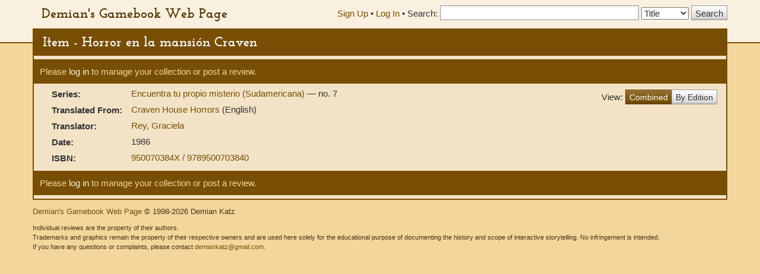

--- FILE ---
content_type: text/html; charset=UTF-8
request_url: https://gamebooks.org/Item/12931/Show
body_size: 5847
content:
<!DOCTYPE html><html lang="en">
  <head>
    <meta charset="utf-8">
    <meta http-equiv="X-UA-Compatible" content="IE=edge">
    <meta name="viewport" content="width=device-width, initial-scale=1, shrink-to-fit=no">
    <title>Item - Horror en la mansión Craven - Demian&#039;s Gamebook Web Page</title><link href="&#x2F;css&#x2F;fonts.css" media="screen" rel="stylesheet" type="text&#x2F;css">
<link href="&#x2F;css&#x2F;vendor&#x2F;autocomplete.css" media="screen" rel="stylesheet" type="text&#x2F;css">
<link href="&#x2F;css&#x2F;vendor&#x2F;bootstrap.min.css" media="screen" rel="stylesheet" type="text&#x2F;css">
<link href="&#x2F;css&#x2F;geeby-deeby.css" media="screen" rel="stylesheet" type="text&#x2F;css"><script  src="&#x2F;js&#x2F;vendor&#x2F;jquery.js&#x3F;_&#x3D;1739195716"></script>
<script  src="&#x2F;js&#x2F;vendor&#x2F;bootstrap.min.js&#x3F;_&#x3D;1703700236"></script>
<script  src="&#x2F;js&#x2F;vendor&#x2F;jquery.stickytabs.js&#x3F;_&#x3D;1597932893"></script>
<script >
    //<!--
    basePath = '';
    //-->
</script>  </head>
  <body>
    <header>
      <div class="container">
        <a class="siteTitle" href="/">Demian&#039;s Gamebook Web Page</a>
<div class="headerRight">
  <div class="account-links">
          <a href="/Signup">Sign Up</a> &bull;
      <a href="/login">Log In</a><span class="last"> &bull;</span>
      </div>
  <div class="searchbox">
  <form action=/Search method="get">
    <label for="SearchQuery" class="normal">Search:</label>
    <input type="text" id="SearchQuery" name="SearchQuery" value="" size="35" maxlength="50" />
    <label class="sr-only" for="SearchType">Search Type:</label>
    <select name="SearchType" id="SearchType">
              <option value="Title">Title</option>
              <option value="Person">Person</option>
              <option value="Keyword">Keyword</option>
              <option value="ISBN">ISBN</option>
          </select>
    <input type="submit" value="Search" />
  </form>
</div></div>      </div>
    </header>
    <div class="container main">
            <h1>Item - Horror en la mansión Craven</h1>
      <div class="content">
        <div class="row">
  <div class="col-md-12">
    <div class="controls top">
                    <p>Please <a href="/login">log in</a> to manage your collection or post a review.</p>
                </div>
  </div>
      <div class="col-md-12">
    <div class="pull-right" style="padding:6px 0;">
      View:
      <div class="btn-group" style="margin-top:-4px;">
        <a href="" class="btn btn-primary">Combined</a>
        <a href="/Item/12931/Editions" class="btn btn-default">By Edition</a>
      </div>
    </div>
        <table class="item">
                    <tr>
          <th scope="row">Series:</th>
          <td>
                                                    <a href="/Series/2299">
                Encuentra tu propio misterio (Sudamericana)              </a>
                                                &mdash;
                                                                  no. 7                                                            <br />
                      </td>
        </tr>
                  
            
            
      
      
      
      
              <tr>
          <th scope="row">Translated From:</th>
          <td>
                          <a href="/Item/1910">
                Craven House Horrors              </a>
                              (English)
              <br />
                      </td>
        </tr>
      
      
      
      
      
                      <tr>
          <th scope="row">
            Translator:
          </th>
          <td>
                          <a href="/Person/1268">
                Rey, Graciela              </a>
                                          <br />
                      </td>
        </tr>
      
                    <tr>
          <th scope="row">Date:</th>
          <td>
                          1986<br />
                      </td>
        </tr>
      
                    <tr>
          <th scope="row">ISBN:</th>
          <td>
                          <a href="/Item/12931/ISBNDetails/9789500703840">
                                950070384X / 9789500703840              </a>
                            <br />
                      </td>
        </tr>
      
            
            
            
      
      
      
      
      
            
      
      
      
      
      
      
      
          </table>
  </div>
</div>


<div class="controls bottom">              <p>Please <a href="/login">log in</a> to manage your collection or post a review.</p>
            </div>



        <!-- Modal -->
<div class="modal" id="modal" tabindex="-1" role="dialog" aria-labelledby="modal" aria-hidden="true">
  <div class="modal-dialog">
    <div class="modal-content">
      <div class="modal-header">
        <button type="button" class="modal-close" data-dismiss="modal" aria-label="Close modal">&times;</button>
        <h2 class="modal-title">Modal title</h2>
      </div>
      <div class="modal-body">
        Loading...
      </div>
    </div><!-- /.modal-content -->
  </div><!-- /.modal-dialog -->
</div><!-- /.modal -->      </div>
      <footer>
        <p>
  <a href="">Demian&#039;s Gamebook Web Page</a>
  &copy; 1998-2026 Demian Katz
</p>
<p class="fineprint">
  Individual reviews are the property of their authors.<br />
  Trademarks and graphics remain the property of their respective owners and
  are used here solely for the educational purpose of documenting the history
  and scope of interactive storytelling. No infringement is intended.<br />
  If you have any questions or complaints, please contact <a href="mailto:demiankatz@gmail.com">demiankatz@gmail.com</a>.
</p>
      </footer>
    </div>
  </body>
</html>
